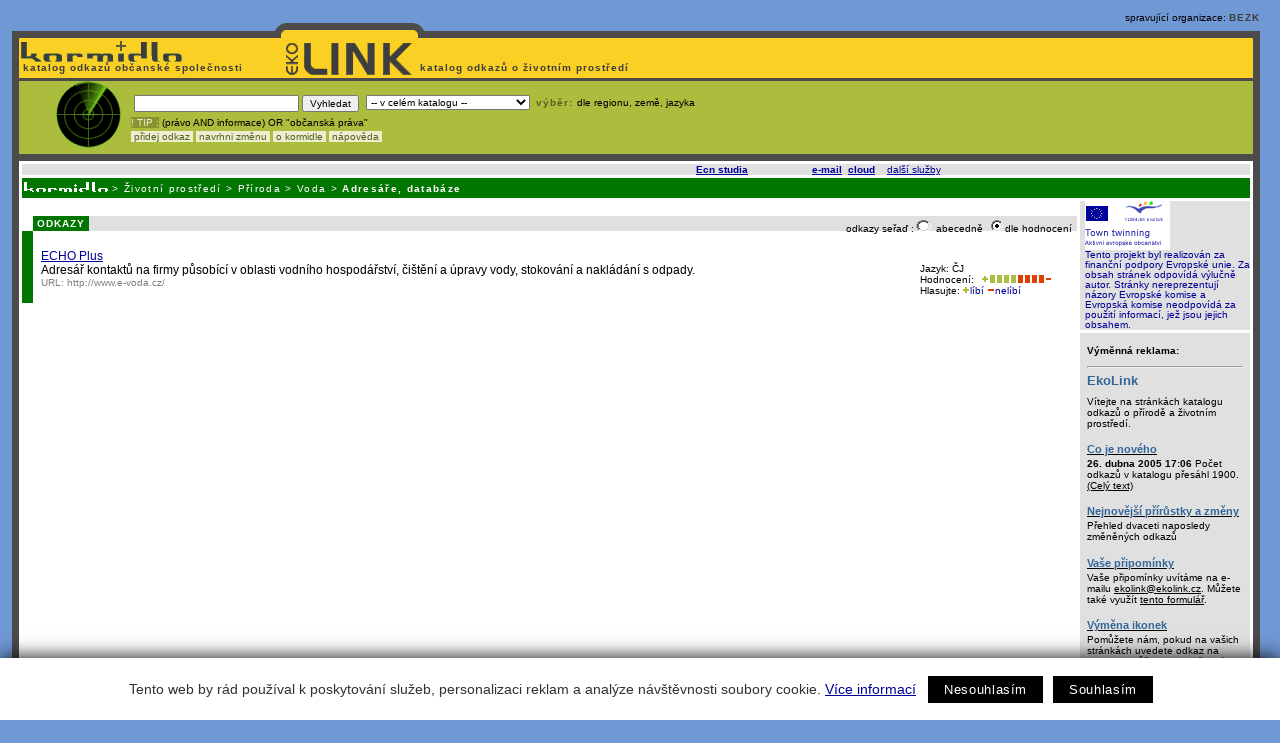

--- FILE ---
content_type: text/html
request_url: https://ekolink.cz/index.shtml?apc=c4709r-_-_ec&m=e
body_size: 5093
content:
<!DOCTYPE HTML PUBLIC "-//W3C//DTD HTML 4.01 Transitional//EN" "http://www.w3.org/TR/html4/loose.dtd">
<html>
<head>
<title>EkoLink - Adresáře, databáze</title>
<meta http-equiv="Content-Type" content="text/html; charset=utf-8">

    <meta name="keywords" content="životní prostředí, ekologie, příroda, doprava, energetika, zemědělství, lesnictví, rybolov, suroviny, ekopolitika, odpady, znečištění, katalog, odkazy, ekolink, kormidlo">
    <meta name="description" content="EkoLink - katalog odkazů o přírodě a životním prostředí">
  

<style type=text/css>
  @import "styl.css";
</style>
<link href="/css/netscape.css" rel="stylesheet" type="text/css">
<script type="text/javascript" language="javascript">
<!--
  var aa_live_file = "/aaa/live_change.php";
  var aa_img_null = "/aaa/image/blank.gif";
  var thanks_text = "Děkujeme za váš hlas<br><small>(nyní již pro tento odkaz hlasovat nemůžete)</small>";

//-->
</script>
 <script language="Javascript" type="text/javascript" src="/aaa/javascript/js_lib_links.js"></script>


<script async src="https://pagead2.googlesyndication.com/pagead/js/adsbygoogle.js?client=ca-pub-4172549749456997" crossorigin="anonymous"></script>
  
  
<!--AA-Generated-HEAD start-->
<script async src="https://www.googletagmanager.com/gtag/js?id=UA-23170398-1"></script>
    <script>
      window.dataLayer = window.dataLayer || [];
      function gtag(){dataLayer.push(arguments);}
      // AA-Generated-GACONSENT - start
var aa_ga_storage = (document.cookie.indexOf('smart-eu-cookies') !== -1 && document.cookie.includes('smart-eu-cookies=1')) ? 'granted' : 'denied';
gtag('consent', 'default', {'ad_storage': aa_ga_storage,'analytics_storage': aa_ga_storage,'personalization_storage': aa_ga_storage,'ad_personalization': aa_ga_storage,'ad_user_data': aa_ga_storage});
// AA-Generated-GACONSENT - end

      gtag('js', new Date());
      gtag('config', 'UA-23170398-1');
    </script>
<!--/AA-Generated-HEAD end-->

</head>

<body link="#000099" leftmargin="0" topmargin="5" marginwidth="0" marginheight="5">
<div class="browserall" id="vetev4">
  <div align="right" class="small10black">spravující organizace: <span class="small10greybold"><a href="http://www.bezk.ecn.cz" >BEZK</a></span></div>
  <div class="hlavickalinka"><a href="https://ekolink.cz/index.shtml?apc=c4709r-_-_ec&cat=4"><img src="img/eko_zalozka.gif" width="151" height="15" align="bottom" border="0"></a></div>
  <div class="hlavickaeko3">
    <div class="hlavickaeko1"><a href="https://kormidlo.cz/index.shtml?apc=c4709r-_-_ec&cat=2"><img src="img/korm_black.gif" alt="Kormidlo" width="167" height="24" hspace="0" vspace="0" border="0"></a>
      <p class="small10greybold"><a href="https://kormidlo.cz/index.shtml?apc=c4709r-_-_ec&cat=2">&nbsp;katalog&nbsp;odkazů&nbsp;občanské&nbsp;společnosti</a></p>
    </div>
    <div class="hlavickaeko2"><a href="https://ekolink.cz/index.shtml?apc=c4709r-_-_ec&cat=4"><img src="img/eko.gif" width="146" height="40" hspace="0" vspace="0" border="0"></a></div>
    <img src="img/_pix.gif" width="5" height="24"><p class="small10greybold"><a href="https://ekolink.cz/index.shtml?apc=c4709r-_-_ec&cat=4"> katalog&nbsp;odkazů&nbsp;o životním prostředí&nbsp;</a></p>
  </div>
  <div class="hlavicka">
    <span class="small10greybold"><a href="https://kormidlo.cz/index.shtml?apc=c4709r-_-_ec&cat=2"><img src="img/son_eko.gif" width="112" height="67" hspace="0" vspace="0" align="left" border="0"></a></span>
    <img src="img/_pix.gif" width="1" height="11"><span class="small10black"><form name="hledani" action="/index.shtml">
      <table border="0">
        <tr valign="top">
           <td nowrap><input name="hleque" type="text" class="small10black" size="25" value="">&nbsp;<input name="hlesub" type="submit" class="small10black" value="Vyhledat">&nbsp;<input name="apc" type="hidden" value="c4709r-_-_ec"></td>
           <td><select name="hlekde" class="small10black">
        <option value="2" selected>-- v celém katalogu --</option>
        <option value="4">-- v Ekolinku --</option>
        <option value="4709">v kategorii Adresáře, databáze</option>
                   </select> &nbsp;<a href="/index.shtml?apc=c4709r-_-_ec&s=s"><span class="tmzel10">výběr:&nbsp;</span><span class="tmzel10n">dle&nbsp;regionu,&nbsp;země,&nbsp;jazyka</span></a></td>
        </tr>
      </table></form>
      <div class="divtip"> <a href="https://kormidlo.cz/napoveda.shtml" class="tip">! TIP :</a> (právo AND informace) OR "občanská práva"</div>
    </span>    <div class="divmenupodkl"><span class="menuppodklad"><a href="/aaa/modules/links/linkedit.php3?free=anonym&freepwd=anonym&cid=4709">&nbsp;přidej odkaz </a></span>&nbsp;<span class="menuppodklad"><a href="/index.shtml?apc=c4709r-_-_ec&m=e"> navrhni změnu </a></span>&nbsp;<span class="menuppodklad"><a href="/okormidle.shtml"> o kormidle </a></span>&nbsp;<span class="menuppodklad"><a href="napoveda.shtml"> nápověda&nbsp; </a></span></div>
  </div>


  <!-- obsah katalogu -->
  <div class="divmain">
   <div id="ticker"><script type="text/javascript" language="JavaScript" src="/aaa/view.php3?vid=849&cmd[849]=c-1-m&set[849]=random-number.........1&nocache=1"></script></div>   <div class="ticker3"><a href="https://kormidlo.cz/index.shtml?apc=c4709r-_-_ec&cat=2"><img src="img/ik_korm.gif" width="84" height="10" border="0"></a> &gt; <a href="/index.shtml?apc=c4709r-_-_ec&cat=4">Životní prostředí</a> &gt; <a href="/index.shtml?apc=c4709r-_-_ec&cat=28">Příroda</a> &gt; <a href="/index.shtml?apc=c4709r-_-_ec&cat=82">Voda</a> &gt; <a href="/index.shtml?apc=c4709r-_-_ec&cat=4709"><b>Adresáře, databáze</b></a> </div>   <div class="levyramecek">

<table border=0 cellpadding=0 cellspacing=0 width='100%'>
  <tr>
    <td class="levyobsah">
   <div class="kdetail" >
    <div id="kdet1">        
      <!-- neni kategorie --> &nbsp; 

    </div>

    <div id="kdet2">
      <!-- neni kategorie --> &nbsp; 
    </div>
    <div class="endkateg"> &nbsp; </div>
    <div class="doporucene"> 
<!-- neni odkazu v teto kategorii (1,) -->


    </div>
     <!-- view.php3?vid=845&cat=4709&als[DOPORUCE]=0&set[845]=sort-rate-&cmd[845]=d -->
    <div class="kategoriedet"> 
      <div class="serad">odkazy seřaď :<a href="/index.shtml?apc=c4709r-_-_ec&o=a"><img src="img/check0.gif" alt="" width="19" height="14" border="0" align="bottom"></a> abecedně   <a href="/index.shtml?apc=c4709r-_-_ec&o=r"><img src="img/check1.gif" width="19" height="14" border="0"></a>dle hodnocení   </div>
      <div class="small10white"><b>&nbsp;ODKAZY&nbsp;</b></div>
    </div>
    <div class="odkazy">
     <!-- odkaz -->
     <div class="zaznam"><div class="znadp"><a href="http://www.e-voda.cz/">ECHO Plus </a></div><div class="ztext"><div class="zhod" id="h8293">
          Jazyk: ČJ <br>
          Hodnocení: <a href="javascript://" title="Hlasovat pro odkaz - odkaz se mi líbí" onClick="LinkVote('p8293','m8293','h8293');"><img src="img/ratep4.gif" name="p8293" height="8" border="0"></a><a href="javascript://" title="Hlasovat pro odkaz - odkaz se mi nelíbí" onClick="LinkVote('m8293','p8293','h8293');"><img src="img/ratem4.gif"  name="m8293" height="8" border="0"></a><br>
          Hlasujte:     <a href="javascript://" title="Hlasovat pro odkaz - odkaz se mi líbí" onclick="LinkVote('p8293','m8293','h8293');"><img src="img/plus1.gif" width="7" height="8" border="0">líbí</a>  <a href="javascript://" title="Hlasovat pro odkaz - odkaz se mi líbí" onclick="LinkVote('m8293','p8293','h8293');"><img src="img/minus1.gif" width="8" height="8" border="0">nelíbí</a>
         </div><span class="text12">Adresář kontaktů na firmy působící v oblasti vodního hospodářství, čištění a úpravy vody, stokování a nakládání s odpady.</span><br><span class="small10black">URL: <a href="http://www.e-voda.cz/">http://www.e-voda.cz/</a></span>
         
       </div>
     </div>
  </div>
    <div class="endodk"> &nbsp; </div>
   </div> <!-- kdetail -->

    </td>
    <td rowspan="2" class="pravyobsah">

     <div class="pravyramecek">
      <div id="eusloup">
<a href="https://www.evropska-unie.cz/"><img src="https://obcan.ecn.cz/img/eu-tt.gif" alt="EU-Town twinning" width="85" height="49" border="0"></a><br>
Tento projekt byl realizován za finanční podpory Evropské unie. Za obsah stránek odpovídá výlučně autor. Stránky nereprezentují
názory Evropské komise a Evropská komise neodpovídá za použití informací, jež jsou jejich obsahem.
<!--
<a href="https://www.nros.cz/" target="_blank"><img src="img/eu.gif" width="30" height="20" hspace="0" vspace="0" align="right" border="0"><span class="little">Financováno z programů Phare 2000 a 2001 EU</a></span>
-->
</div>
      <div id="usrsloup">
<b>Výměnná reklama:</b>
<p>
<!-- BBSTART EkoLink/Auto/viditelná/Button 2 120x60 -->
<script type='text/javascript'>
<!-- <![CDATA[
var bbat=0,bbbr=1,bbtt='_blank',bbpath='4240/2/1/6',bbxl=1,bbac=1;
//]]> -->
</script>
<script type='text/javascript' src='http://ad2.billboard.cz/code/bb4.js?1'></script>
<noscript>
<div style='display:inline;width:120px;text-align:center;font-weight:900;font-family:Verdana,sans-serif;font-size:xx-small'><a href='http://ad2.billboard.cz/please/redirect/4240/2/1/6/'><img src='http://ad2.billboard.cz/please/showit/4240/2/1/6/?typkodu=img' width='120' height='60' style='border:1px solid' alt='' /></a></div>
</noscript>
<!-- BBKONEC -->
<hr>

<h3>EkoLink</h3>
Vítejte na stránkách katalogu odkazů o přírodě a životním prostředí. 

<a href="/ekolink/novinky.php"><h4>Co je nového</h4></a>
<strong>26. dubna 2005 17:06</strong> Počet odkazů v katalogu přesáhl 1900.
<br>
<a href="/ekolink/novinky.php">(Celý text)</a>

<a href="/ekolink/posledni.shtml"><h4>Nejnovější přírůstky a změny</h4></a>
Přehled dvaceti naposledy změněných odkazů

<!-- <a href="http://www.ekolink.cz/ekolink/faq.htm" target="_blank"><h2>Otázky a odpovědi</h2></a>
Co v EkoLinku najdu? Co v něm nenajdu? Proč tam není odkaz na naši stránku? Jak změním popis odkazu... -->

<a href="/ekolink/napiste.php"><h4>Vaše připomínky</h4></a>
Vaše připomínky uvítáme na e-mailu <a href="mailto:ekolink@ekolink.cz">ekolink@ekolink.cz</a>. Můžete také využít <a href="/ekolink/napiste.php">tento formulář</a>.

<a href="/ekolink/ikonky.php"><h4>Výměna ikonek</h4></a>
Pomůžete nám, pokud na vašich stránkách uvedete odkaz na EkoLink. Můžete si na ně umístit i naši ikonku:
<br>
<img src="/ekolink/ekolink.png" width="88" height="31" alt="ikonka EkoLinku" border="0">.
<br>
<a href="/ekolink/ikonky.php">(Celý text)</a>

<h4>Další informace o životním prostředí</h4>
EkoLink pro vás připravuje <a href="http://www.bezk.ecn.cz" target="_blank">občanské sdružení BEZK</a>, které vám nabízí rovněž internetový deník o životním prostředí <a href="https://ekolist.cz" target="_blank">EkoList po drátě</a>, monitoring ekologických článků <a href="http://www.ecomonitor.cz" target="_blank">EcoMonitor</a> a tištěný měsíčník <a href="https://ekolist.cz/ekolist.stm" target="_blank">EkoList</a>.

<h4>Poděkování</h4>
EkoLink byl podpořen v rámci výběrového řízení MŽP na podporu projektů 
předkládaných nestátními neziskovými organizacemi.
<br>
</div>
      <div id="ecnsloup">
       Vytváření katalogu Kormidlo koordinuje občanské sdružení<br><a href="https://www.ecn.cz/" target="_blank"><img src="https://aa.ecn.cz/img_upload/9d692e77e61ea8af443076a034816c0e/ecn_logo_1.gif" alt="logo Econnectu" border="0"></a><p>



       * <a href="https://www.kormidlo.cz/posledni.shtml" target="_blank"><b>Co je v Kormidle nového</b></a> - přehled 50 naposledy vložených či editovaných odkazů

<p>

       * Uvítáme vaše <a href="mailto:kormidlo@ecn.cz"><b>připomínky ke katalogu</b></a> nebo <a 
href="https://www.kormidlo.cz/aaa/modules/links/linkedit.php3?free=anonym&freepwd=anonym" target="_blank"><b>navrhnete-li nový odkaz</a></b> či <a href="https://kormidlo.cz/index.shtml?apc=c2a-_-_--&m=e"><b>úpravu</b></a> již zařazeného odkazu. 

<p>
* Některé <b><a href="https://www.kormidlo.cz/okormidle.shtml#bezspravce">kategorie</a>  stále hledají svého správce</b>.

<p>
<a href="https://www.kormidlo.cz/banner-kormidlo.gif" target="_blank"><b>Banner</b></a> a <a href="https://www.kormidlo.cz/ikona-kormidlo.gif" target="_blank"><b>ikona</b></a> ke stažení.<p>
<center>
<img src="https://www.kormidlo.cz/ikona-kormidlo.gif" alt="" border="0"></center><p>

<p>
* <a href="https://www.kormidlo.cz/okormidle.shtml">Více informací <b>o Kormidle</b></a><br>
* <a href="https://www.kormidlo.cz/napoveda.shtml"><b>Nápověda</b>, jak najít co hledáte</a><br>
* <a href="https://www.kormidlo.cz/novinky.shtml">Kormidelní novinky</a><br>
* <a href="https://aa.ecn.cz/aaa/admin/index.php3" target="_blank"><b>Vstup pro správce</b></a>

            </div>
           </div> <!-- konec pravy ramecek -->
          </td>
        </tr>
        <tr> 
          <td valign="bottom" class="tdbanner"><div class="banner">
            <iframe id="ecn_reklama" name="ecn_reklama" width="468" height="60" frameborder="0" src="/aaa/view.php3?vid=3322&set[3322]=random-number.........1&nocache=1" marginwidth="0" marginheight="0" vspace="0" hspace="0" allowtransparency="true" scrolling="no"/></iframe>
<!--
          <script type="text/javascript" language="JavaScript" src="/aaa/view.php3?vid=324&set[324]=random-number.........1&nocache=1"></script>
-->
          </div></td>
        </tr>
      </table>

     </div> <!-- levyramecek -->
   </div>
 </div>
<div id="kontakt">kontakt: <a href="mailto:kormidlo@ecn.cz">kormidlo@ecn.cz</a></div>
 <div id="paticka">&copy;2003; 
<a href="https://webhosting.ecn.cz/" title="webhosting, hosting">webhosting</a>, 
<a href="https://webdesign.ecn.cz/" title="webdesign, tvorba www str?nek">webdesign</a>, <a href="https://publikacni-system.ecn.cz/" title="redakční a publikační systém Toolkit">redakční a publikační systém Toolkit</a>, koordinace -
<a href="https://www.ecn.cz/"><img src="img/ecn.gif" width="70" height="10" border="0"  align="absbottom"></a></div>


<!--AA-Generated-FOOT start-->
<script async src="https://cdn.jsdelivr.net/gh/honzito/smart-eu-cookies@0.9.2/src/smart-eu-cookies.min.js" integrity="sha384-zoVmFcp060tXD33v8RW5gAyVr8JV6p42dOucvqkNWbXZuJvwQAGhu1Ld9/dSbFXk" crossorigin=anonymous></script>

<!--/AA-Generated-FOOT end-->
 
</body>
</html>



--- FILE ---
content_type: text/html; charset=utf-8
request_url: https://www.google.com/recaptcha/api2/aframe
body_size: 267
content:
<!DOCTYPE HTML><html><head><meta http-equiv="content-type" content="text/html; charset=UTF-8"></head><body><script nonce="l2wlrLv1zFqLmPFmBrZTTQ">/** Anti-fraud and anti-abuse applications only. See google.com/recaptcha */ try{var clients={'sodar':'https://pagead2.googlesyndication.com/pagead/sodar?'};window.addEventListener("message",function(a){try{if(a.source===window.parent){var b=JSON.parse(a.data);var c=clients[b['id']];if(c){var d=document.createElement('img');d.src=c+b['params']+'&rc='+(localStorage.getItem("rc::a")?sessionStorage.getItem("rc::b"):"");window.document.body.appendChild(d);sessionStorage.setItem("rc::e",parseInt(sessionStorage.getItem("rc::e")||0)+1);localStorage.setItem("rc::h",'1768800899654');}}}catch(b){}});window.parent.postMessage("_grecaptcha_ready", "*");}catch(b){}</script></body></html>

--- FILE ---
content_type: text/html; charset=utf-8
request_url: https://www.google.com/recaptcha/api2/aframe
body_size: -273
content:
<!DOCTYPE HTML><html><head><meta http-equiv="content-type" content="text/html; charset=UTF-8"></head><body><script nonce="sn4tGucGqwfh89TMrc-RTw">/** Anti-fraud and anti-abuse applications only. See google.com/recaptcha */ try{var clients={'sodar':'https://pagead2.googlesyndication.com/pagead/sodar?'};window.addEventListener("message",function(a){try{if(a.source===window.parent){var b=JSON.parse(a.data);var c=clients[b['id']];if(c){var d=document.createElement('img');d.src=c+b['params']+'&rc='+(localStorage.getItem("rc::a")?sessionStorage.getItem("rc::b"):"");window.document.body.appendChild(d);sessionStorage.setItem("rc::e",parseInt(sessionStorage.getItem("rc::e")||0)+1);localStorage.setItem("rc::h",'1768800899654');}}}catch(b){}});window.parent.postMessage("_grecaptcha_ready", "*");}catch(b){}</script></body></html>

--- FILE ---
content_type: text/javascript
request_url: https://ekolink.cz/aaa/javascript/js_lib_links.js
body_size: 2635
content:
// moves selected row of left listbox to the right one
function MoveSelectedCat(fromsbx,right) {
    let idx = eval(fromsbx).selectedIndex;
    if ( idx < 0 ) {
        return
    }
    if ( eval(fromsbx).options[idx].text === '..' ) {
        return
    }

    let catid = eval(fromsbx).options[idx].value;
    const length = eval(right).length;

    if( (length === 1) && (eval(right).options[0].value==='wIdThTor') ){  // blank rows are just for <select> size setting
      eval(right).options[0].text = "(-) " + a[catid];
      eval(right).options[0].value = catid;
    } else {
        eval(right).options[length] = new Option("(-) " + a[catid], catid);
    }
}

// moves selected row of left listbox to the right one
function MoveSelectedTo(fromsbx, totxt, toval) {
    let idx = eval(fromsbx).selectedIndex;
    let catid = (idx < 0) || eval(fromsbx).options[idx].text == '..' ? downcat[level] : eval(fromsbx).options[idx].value;
    MoveCategoryTo(catid, totxt, toval)
}

function MoveCategoryTo(catid, totxt, toval) {
    let tmp = "";
    let delim = "";
    for (let j=select_depth-1; j<=level; j++) {
        tmp += delim + a[downcat[j]];
        delim = " > ";
    }
    if ( catid != downcat[level]) {
        tmp += delim + a[catid];  // highlighted option
    }
    document.getElementById(totxt).innerHTML = tmp;
    eval(toval).value = catid;
}

// Encodes all values from listbox to comma delimited string
// prepared for sending as url parameter
function CrossDelimited(listbox,valueVar,textVar,stateVar) {
    let delimiter = '';
    let delimiter2 = '';

    eval(valueVar).value = "";
    eval(textVar).value  = "";

    for (let i = 0; i < eval(listbox).options.length; i++) {
        // blank rows are just for <select> size setting
        if (eval(listbox).options[i].value !== 'wIdThTor' ) {
            if (eval(listbox).options[i].text.length >=4) {
                switch (eval(listbox).options[i].text.substring(0,4)) {
                    case "(!) ":
                        eval(stateVar).value += delimiter + "highlight"
                        break
                    case "(-) ":
                        eval(stateVar).value += delimiter + "visible"
                        break
                }
                eval(textVar).value += delimiter + eval(listbox).options[i].text.substring(4)
            } else {
                eval(stateVar).value += delimiter + "visible"
                eval(textVar).value += delimiter + eval(listbox).options[i].text
            }
            eval(valueVar).value += delimiter2 + eval(listbox).options[i].value
            delimiter='#'
            delimiter2=','
        }
    }
}

function DelCateg(msg) {
    const i = document.f.selcat.selectedIndex;
    if ( !confirm(msg) ) {
        return
    }
    if ( (i>=0) && (i<document.f.selcat.length)) {
        document.f.selcat.options[i] = null
    }
    if ( i>0 ) {
        document.f.selcat.options.selectedIndex = i-1
    }
}

function NewCateg(msg) {
    const temptxt = prompt(msg, "");
    if ((temptxt !== "") && (temptxt != null)) {
        document.f.selcat.options[document.f.selcat.length] = new Option("(-) " + temptxt, '0')
    }
}

// Clears all options in listbox
function ClearListbox(sbx) {
    const len = sbx.length;
    for (let i=0; i < len; i++) {
        sbx.options[0] = null
    }
}

// finds category ancesor
function GetParent( catid ) {
  for (let i=0; i < assignno; i++) {  //assignno, s[] - global variables (tree)
    if ( (t[i] == catid) && (b[i] != '@') ) {
        return s[i];
    }
  }
  return -1
}

function FindPathTo(catid) {
    let current = catid;
    let i = 0;

    let path2cat = [];
    path2cat[i++] = current;

    while( current != treeStart ) {
        current = GetParent( current );
        if( current === -1 ) {
            return false;
        }
        path2cat[i++] = current;
    }
    return path2cat;
}

function ClearTree() {
  level=0;  // global variable
  downcat = [];
  downcat[level] = treeStart
}

function GoToCategoryID(catid, sbx, pathid, cat_id_fld) {
    let path2cat = [];
    if( catid == "" ) {
        if( sbx.selectedIndex < 0 ) {
            return
        } else {
            catid = sbx.options[sbx.selectedIndex].value;
        }
    }

    path2cat = FindPathTo(catid);
    if( path2cat != false ) {
        ClearTree();
        for (let i=path2cat.length-1; i >= 0; i--) {  // stored in reverse order
            ChangeCategory( path2cat[i], sbx, pathid, cat_id_fld )
        }
    }
}

function GoCategory(sbx, pathid, cat_id_fld) {
  if( sbx.selectedIndex < 0 ) {
      return
  }
  ChangeCategory( sbx.options[sbx.selectedIndex].value, sbx, pathid, cat_id_fld )
}

// Returns true, if specified category have a subcategories
function HaveSubcategories(catid) {
  for (var i=0; i < assignno; i++)   //assignno, s[] - global variables (tree)
    if (s[i] == catid)
      return true;
  return false;
}

// Changes selected category
function ChangeSelectedCat( catid, sbx, pathid, cat_id_fld) {
    let curcat;
    let cattxt = "";
    if ( !catid ) {  // get highlighted category (probably dblclicking tree traveling)
        if ( sbx.selectedIndex < 0 ) {
            return;
        }
        catid  = sbx.options[sbx.selectedIndex].value;
        cattxt = sbx.options[sbx.selectedIndex].text;
    }

    if (pathid) {
        let tmp = '';
        // create path to the currently selected category
        for (var j = 0; j <= level; j++) {
            curcat = downcat[j];
            tmp += (j === 0 ? '' : path_delimiter) + '<a href="javascript:GoToCategoryID(' + curcat + ', eval(document.' + sbx.form.name + '.' + sbx.name + '), \'' + pathid + '\', \'' + cat_id_fld + '\')">' + a[curcat] + '</a>';  // path_delimiter - global javascript variable
        }
        // if the catid is not currently selected category, we have to add
        // specified category (probably highlighted in selectbox for dblclicking
        // tree traveling)
        if ((catid != curcat) && (cattxt !== '..')) {
            tmp += (j === 0 ? '' : path_delimiter) + '<a href="javascript:GoToCategoryID(' + catid + ', eval(document.' + sbx.form.name + '.' + sbx.name + '), \'' + pathid + '\', \'' + cat_id_fld + '\')">' + a[catid] + '</a>';  // path_delimiter - global javascript variable
        }
//        tmp += eval(from).options[i].text
        document.getElementById(pathid).innerHTML = tmp;
    }
    if( cat_id_fld ) {       // update category path (probably hidden) field
        eval(cat_id_fld).value = catid;
    }
}

function isGeneral(cid) {
    return general.charAt(cid)==='1';
}

// Changes tree listbox (all categories) depending on given category
function ChangeCategory(catid, sbx, pathid, cat_id_fld) {
    let pos = 0;
    let do_nothing = false;

    if( catid == treeStart ) {
        level = 0;   // global variable
    } else if( downcat[level-1] == catid ) {  // we go back
        level--;
    } else if( go_into_empty_cat || HaveSubcategories(catid) ) { // global settings
        level++;
    } else { // empty subcategory, where we have not to go
        do_nothing = true;
    }

    if (!do_nothing) {
        ClearListbox(sbx)
        downcat[level] = catid

        if ( level !== 0 ) { // base
            sbx.options[pos++] = new Option('..', downcat[level - 1])
        }

        for (let i=0; i<assignno; i++ ) {
            if (s[i] == catid) {
                sbx.options[pos] = new Option(a[t[i]] + b[i], t[i])
                if (isGeneral(t[i])) {
                    sbx.options[pos].className = 'general';
                }
                pos++;
            }
        }
    }
    ChangeSelectedCat( downcat[level], sbx, pathid, cat_id_fld);
}

// Fills hidden fields and submit
function UpdateCategory() {
  // fill subcatIds and subcatNames from selected category listbox
  CrossDelimited( 'document.f.selcat', 'document.f.subcatIds', 'document.f.subcatNames', 'document.f.subcatStates');
  document.f.submit()
}

function ChangeStateCateg(listbox) {

    // Is there at least one option?
    if (!eval(listbox).disabled && eval(listbox).length >= 1) {
        var i=eval(listbox).selectedIndex

        // is selected any option?
        if (i >= 0) {
            var temptxt = eval(listbox).options[i].text
            var prefix = temptxt.substring(0,3)
            var text = temptxt.substring(4)

            // option should begin with prefix
            if (prefix == "(-)" || prefix == "(!)") {
                switch (temptxt.charAt(1)) {
                    case '!':
                        temptxt = "(-) " + text
                        break
                    case '-':
                        temptxt = "(!) " + text
                        break
                }
                eval(listbox).options[i].text = temptxt
            }
            else
                eval(listbox).options[i].text = "(-) " + text
        }
    }
}

// js for linkedit.php
function DeleteField(index) {
    document.getElementById('selcat'+index).innerHTML = '';
    eval("document.f.selcatSelect"+index).value = "";   // field
}

function CheckURL() {
    document.f_hidden.url.value=document.f.url.value
    window.open("","message","resizable=yes, scrollbars=yes")
    document.f_hidden.submit()
}

function LinkVote(link1, link2, changetag) {
    let img1 = document.getElementsByName("" + link1 + "")[0];
    // needs global aa_live_file, aa_img_null
    img1.src = aa_live_file+"?type=linksvote&clicked="+link1+"&notclicked="+link2;  // now we write to database
    changetag.innerHTML = thanks_text;
    /*  img1.width = 68;
      img2 = getElementByName(""+link2+"");
      img2.src = aa_img_null;
      img2.width = 1; */
}


function AcceptChange(field_name,hidden_field_name) {
  var field         = "document.f."+field_name;
  var hidden_field  = "document.f."+hidden_field_name;
  eval(field).value =  eval(hidden_field).value;
}
